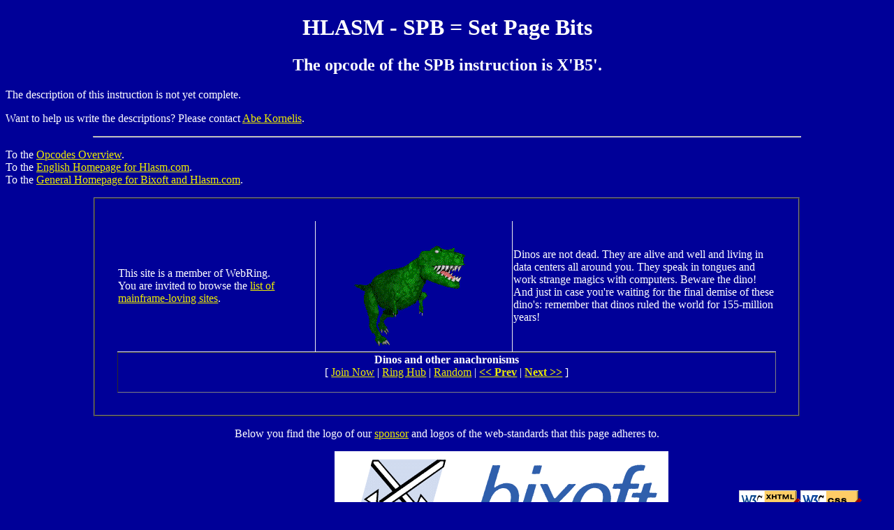

--- FILE ---
content_type: text/html
request_url: https://bixoft.nl/english/opcd/spb.htm
body_size: 2002
content:
<!DOCTYPE html PUBLIC "-//W3C//DTD XHTML 1.0 Transitional//EN"
    "http://www.w3.org/TR/xhtml1/DTD/xhtml1-transitional.dtd">
<!-- UK -->
<!-- Thanks for reading the source of this document. Hope you enjoy -->
<!-- what you find here. Please let us know if you find any errors. -->
<html xmlns="http://www.w3.org/1999/xhtml"
 xml:lang="en-gb" lang="en-gb">
<head>
<!-- UK -->
<!-- -->
<!-- Saved from http://www.bixoft.com/english/opcd/spb.htm -->
<!-- -->
<title>HLASM - SPB = Set Page Bits</title>
<meta http-equiv="keywords"    content="Mainframe, Assembler, Programming" />
<meta http-equiv="keywords"    content="MVS, OS/390, z/OS" />
<meta http-equiv="keywords"    content="Assembly, High Level Assembler, HLASM" />
<meta http-equiv="description" content="Description of IBM mainframe instruction SPB" />
<meta http-equiv="robots"      content="index,follow" />
<meta http-equiv="Content-type" content="text/html; charset=utf-8" />
<meta http-equiv="author"       content="Abe Kornelis" />
<meta http-equiv="review"       content="2013-06-09)" />
<meta http-equiv="reply-to"   content="abe@bixoft.nl (Abe Kornelis)" />
<meta http-equiv="generator"    content="BLDWWW" />
<!-- UK -->
<meta http-equiv="content-language" content="en-GB" />
<link rel="stylesheet" href="bixoft.css" type="text/css"
      media="screen" />
</head>

<body bgcolor="#000098" text="#FFFFFF" link="#EEEE00"
      vlink="#C0C0C0" alink="#C0C0C0">

<!-- UK -->
<h1>HLASM - SPB = Set Page Bits</h1>

<h2>The opcode of the SPB instruction is X'B5'.</h2>

<p>The description of this instruction is not yet complete.</p>

<p>Want to help us write the descriptions? Please contact
  <a href="mailto:abe@bixoft.nl">Abe Kornelis</a>.</p>

<hr class="medium" width="80%" />

<!-- UK -->
<p>
 To the <a href="../opcd00.htm">Opcodes Overview</a>.<br />
 To the <a href="../hlasm.htm">English Homepage for Hlasm.com</a>.<br />
 To the <a href="../../index.htm">General Homepage for Bixoft and Hlasm.com</a>.
</p>

<!-- UK -->
<table class="dino" cellspacing="0" border="2" width="80%" align="center">
 <tr align="left" valign="middle">
  <td class="left" width="30%">
   This site is a member of WebRing.<br />
   You are invited to browse the
   <a href="http://ss.webring.com/navbar?f=l;y=abekornelis;u=10093305">
    list of mainframe-loving sites</a>.
  </td>
  <td class="middle" width="30%">
   <img src="../../images/t-rex.gif" border="0" alt="Running Tyrannosaurus Rex" />
  </td>
  <td class="right" width="40%">
   Dinos are not dead. They are alive and well and living in data centers all
   around you. They speak in tongues and work strange magics with computers.
   Beware the dino! And just in case you're waiting for the final demise of
   these dino's: remember that dinos ruled the world for 155-million years!
  </td>
 </tr>
 <tr align="center" valign="middle">
  <td class="bottom" colspan="3">
   <span class="caption">Dinos and other anachronisms</span><br />
   [ <a href="http://n.webring.com/wrman?ring=dinos&amp;addsite">Join Now</a>
   | <a href="http://n.webring.com/hub?ring=dinos&amp;id=14&amp;hub">Ring Hub</a>
   | <a href="http://n.webring.com/go?ring=dinos&amp;id=14&amp;random">Random</a>
   |
   <span class="caption">
     <a href="http://n.webring.com/go?ring=dinos&amp;id=14&amp;prev">
      &lt;&lt; Prev</a></span>
   |
   <span class="caption">
    <a href="http://n.webring.com/go?ring=dinos&amp;id=14&amp;next">
     Next &gt;&gt;</a></span>
   ]<br />
   &nbsp;
  </td>
 </tr>
</table>

<!-- UK -->
<p class="hlasmrt" align="center">
 Below you find the logo of our
 <a href="../intro.htm">sponsor</a>
 and logos of the web-standards that this page adheres to.</p>

<!-- UK -->
<table class="logo" border="0" cellspacing="0" cellpadding="0" align="center">
 <tr>
  <td class="bixoft" rowspan="2" width="75%" align="right" valign="middle">
   <a href="../../index.htm">
    <img src="../../images/logo.gif" border="0"
     alt="Logo Bixoft, click to return to our home page"
     />
   </a>
  </td>
  <td class="topleft" width="15%" align="right" valign="bottom">
   <a href="http://validator.w3.org/check/referer">
    <img src="../../images/xhtml10.gif" border="0" alt="Valid XHTML 1.0!" />
   </a>
  </td>
  <td class="topright" width="10%" align="left" valign="bottom">
   <a href="http://jigsaw.w3.org/css-validator"
    title="CSS Validator start page">
    <img src="../../images/wcagvcss.gif" border="0" alt="CSS conformance icon" />
   </a>
  </td>
 </tr>
 <tr>
  <!-- td taken by bixoft logo: rowspan="2" -->
  <td class="botleft" width="15%" align="right" valign="top">
   <a href="http://www.w3.org/WAI/WCAG1A-Conformance"
    title="Explanation of Level A Conformance">
    <img src="../../images/wcag10a1.gif" border="0"
     alt="Level A conformance icon, W3C-WAI Web Content Accessibility Guidelines 1.0"
     />
   </a>
  </td>
  <td class="botright" width="10%" align="right" valign="top">
<!-- Bobby conformance not yet completely implemented -->
<!--   <a href="http://www.cast.org/bobby/" -->
<!--    title="Bobby accessibility site"> -->
<!--    <img src="../../images/bobby.gif" border="0" alt="Bobby accessibility icon" /> -->
<!--   </a> -->
  </td>
 </tr>
 <tr>
  <td>&nbsp;</td>
  <td>&nbsp;</td>
  <td>&nbsp;</td>
 </tr>
</table>

<hr class="short" width="50%" />
<p class="footer" align="center">
 Text and sample code by Abe F. Kornelis and Lin Lyons.<br />
 &copy; Copyright B.V. Bixoft, 2004-2006. All rights reserved.<br />
 Bixoft &reg; is a trademark of B.V. Bixoft<br />
 <a href="mailto:bixoft@bixoft.nl">e-mail</a> Bixoft.</p>
</body>
</html>


--- FILE ---
content_type: text/css
request_url: https://bixoft.nl/english/opcd/bixoft.css
body_size: 2651
content:
/* text properties to be defined with span */

/* italic texts */
.bold {
  font-style      : bold }

/* subentry captions in tables in macro documentation */
/* also occurs in resumes and links pages             */
.caption {
  font-weight     : bold }

/* Changed texts anywhere */
.changed {
 color            : red }

/* bold texts in the webring footer area   */
.dinobold {
  font-weight     : bold }

/* word 'default' in macro documentation   */
.docdeflt {
  font-weight     : bold }

/* variable names in macro documentation   */
.docvar {
  font-style      : italic }

/* italic texts */
.italic {
  font-style      : italic }

/* underlined texts */
.underline {
  text_decoration : underline }

/* link properties:                         */
/* active links   : light grey on dark blue */
/* unvisited links: yellow on dark blue     */
/* visited links  : light grey on dark blue */
/* usage          : throughout the site     */
a { }
a:active {
  background      : #000098;
  background-color: #000098;
  color           : #C0C0C0 }
a:link {
  background      : #000098;
  background-color: #000098;
  color           : #EEEE00 }
a:visited {
  background      : #000098;
  background-color: #000098;
  color           : #C0C0C0 }

/* text properties: white on dark blue     */
/* this is the default for the entire site */
body {
  background      : #000098;
  background-color: #000098;
  background-image: none;
  color           : #FFFFFF;
  font-family     : 'Times New Roman', serif, verdana, sans-serif }

/* definition list properties are inherited from body */
dl { }

/* parameter descriptions in documentation */
dl.docparms { }
dl.docparms dt {
  font-weight     : bold }

/* headers: use as much as possible the user's */
/*          or the browser's default settings  */
h1 {
  text-align      : center }

/* chapter headers for asmplus documentation */
h2 {
  text-align      : center }

/* subchapter headers for asmplus documentation */
/* and course dsecsriptions */
h3 {
  text-align      : left }

/* subchapters for Nielsen's document */
/* and course descriptions */
h4 {
  text-align      : left }

/* subchapters for course descriptions */
h5 {
  text-align      : left }

/* Horizontal rules */
hr { }
hr.long {
  width           : 100% }
hr.medium {
  width           : 80% }
hr.short {
  width           : 50% }

/* image properties: no borders, etc.      */
/* this is the default for the entire site */
img {
  border          : 0;
  margin          : 0;
  padding         : 0 }

/* ordered lists use numbers, sublists letters */
ol {
  list-style-type : decimal }
ol ol {
  list-style-type : lower-alpha }

ol.alpha {
  list-style-type : lower-alpha }

/* paragraph properties are normally inherited from body */
p { }

/* Some paragraphs need indentation */
p.indent {
  margin-left     : 5% }

/* Blockquotes are indented left and right */
p.blockquote {
  margin-left     : 5%;
  margin-right    : 5% }

/* copyright notice in sample programs */
p.copy {
  font-size       : larger;
  font-weight     : bold;
  text-align      : center }

/* footers & headers appear centered */
p.footer {
  text-align      : center;
  font-weight     : bold }

p.header {
  text-align      : center;
  font-weight     : bold }

/* remarks: underline first line and indent remainder */
p.remark {
  margin-left     : 2%;
  text-indent     : -2% }
p.remark:first-line {
  text-decoration : underline }

/* root pages have centered text */
p.root {
  text-align      : center }

/* pre-formatted text properties: white on very dark blue */
/* pre-formatted text is used for code samples            */
pre {
  background      : #000060;
  background-color: #000060;
  color           : #FFFFFF;
  font-family     : 'Courier New', monospace, serif, verdana,
                     sans-serif }

/* table properties: none                   */
/* all tables should have a class specified */
table { }

/* table for condition code relations as in BCR instruction */
table.condcode {
  text-align      : left }
table.condcode tr th {
  border-bottom   : thin;
  border-left     : 0;
  border-right    : thin;
  border-style    : ridge;
  border-top      : 0;
  font-weight     : bold }
table.condcode tr th.col1 {
  border-bottom   : thin;
  border-left     : 0;
  border-right    : thin;
  border-style    : ridge;
  border-top      : 0;
  font-weight     : bold }
table.condcode tr td {
  border-bottom   : thin;
  border-left     : 0;
  border-right    : thin;
  border-style    : ridge;
  border-top      : 0;
  vertical-align  : top }
table.condcode tr td.col1 {
  border-bottom   : thin;
  border-left     : 0;
  border-right    : thin;
  border-style    : ridge;
  border-top      : 0;
  font-weight     : bold;
  vertical-align  : top }

/* table for webring logo (running dino)    */
/* this element occurs near the bottom of   */
/* every page                               */
/* The left-hand part contains some text    */
/* The midle part has the running dino      */
/* The right-hand part contains more text   */
table.dino {
  border-style    : ridge;
  margin-bottom   : 0;
  margin-left     : 10%;
  margin-right    : 10%;
  margin-top      : 0;
  padding         : 2em;
  text-align      : center;
  width           : 80% }
table.dino tr td.left {
  border-bottom   : thin;
  border-left     : 0;
  border-right    : 0;
  border-style    : ridge;
  border-top      : 0;
  text-align      : left;
  vertical-align  : middle;
  width           : 30% }
table.dino tr td.middle {
  border-bottom   : thin;
  border-left     : thin;
  border-right    : thin;
  border-style    : ridge;
  border-top      : 0;
  text-align      : center;
  vertical-align  : middle;
  width           : 30% }
table.dino tr td.right {
  border-bottom   : thin;
  border-left     : 0;
  border-right    : 0;
  border-style    : ridge;
  border-top      : 0;
  text-align      : left;
  vertical-align  : middle;
  width           : 40% }
table.dino tr td.bottom {
  text-align      : center;
  vertical-align  : middle }

/* Environment specifications  */
/* used in macro documentation */
table.docenv { }
table.docenv tr th {
  font-weight     : bold;
  text-align      : left;
  vertical-align  : top }
table.docenv tr td {
  border          : 0;
  margin          : 0;
  padding         : 0;
  text-align      : left;
  vertical-align  : top }
table.docenv tr td.col1 {
  border          : 0;
  margin          : 0;
  padding         : 0;
  font-weight     : bold;
  text-align      : left;
  vertical-align  : top;
  width           : 10em }

/* flags tables in introalt pages */
table.flags2 {
  background      : #0000FF;
  background-color: #0000FF;
  border          : thick;
  border-style    : outset;
  margin-bottom   : 2%;
  margin-left     : 25%;
  margin-right    : 25%;
  margin-top      : 2%;
  padding         : 5%;
  width           : 50% }
table.flags2 tr th {
  text-align      : center }
table.flags2 tr td {
  border-style    : ridge;
  margin          : 5%;
  padding         : 5%;
  text-align      : center}

/* link properties for flags:                */
/* active links   : light grey on light blue */
/* unvisited links: yellow on light blue     */
/* visited links  : light grey on light blue */
/* usage          : on pages featuring flags */
table.flags2 a:active {
  background      : #0000FF;
  background-color: #0000FF;
  color           : #C0C0C0 }
table.flags2 a:link {
  background      : #0000FF;
  background-color: #0000FF;
  color           : #EEEE00 }
table.flags2 a:visited {
  background      : #0000FF;
  background-color: #0000FF;
  color           : #C0C0C0 }

/* flags tables in index pages */
table.flags3 {
  background      : #0000FF;
  background-color: #0000FF;
  border          : thick;
  border-style    : outset;
  margin-bottom   : 2%;
  margin-left     : 20%;
  margin-right    : 20%;
  margin-top      : 2%;
  padding         : 5%;
  width           : 60% }
table.flags3 tr th {
  text-align      : center }
table.flags3 tr td {
  border-style    : ridge;
  margin          : 5%;
  padding         : 5%;
  text-align      : center }

/* link properties for flags:                */
/* active links   : light grey on light blue */
/* unvisited links: yellow on light blue     */
/* visited links  : light grey on light blue */
/* usage          : on pages featuring flags */
table.flags3 a:active {
  background      : #0000FF;
  background-color: #0000FF;
  color           : #C0C0C0 }
table.flags3 a:link {
  background      : #0000FF;
  background-color: #0000FF;
  color           : #EEEE00 }
table.flags3 a:visited {
  background      : #0000FF;
  background-color: #0000FF;
  color           : #C0C0C0 }

/* flags tables in header of index and indexall pages */
table.flags4 {
  border          : thick;
  border-style    : outset;
  margin-bottom   : 2%;
  margin-left     : 10%;
  margin-right    : 10%;
  margin-top      : 2%;
  padding         : 5%;
  width           : 80% }
table.flags4 tr th {
  text-align      : center }
table.flags4 tr td {
  border-style    : ridge;
  margin          : 5%;
  padding         : 5%;
  text-align      : center }

/* table for links in root page indexall */
/* also used for addresses in headers for sample programs */
table.index {
  margin-bottom   : 0;
  margin-left     : 10%;
  margin-right    : 10%;
  margin-top      : 0;
  text-align      : left;
  width           : 80% }
table.index tr th {
  font-size       : larger;
  padding         : 2% }
table.index tr td {
  padding         : 2% }

/* table for the list of links          */
/* this table occurs in the footer area */
/* of every non-root page               */
table.links {
  border          : 0;
  margin-left     : 25%;
  margin-right    : 25%;
  text-align      : left;
  width           : 50% }
table.links tr th {
  font-size       : larger;
  padding         : 2%;
  text-align      : center }
table.links tr td {
  padding         : 2%;
  text-align      : left }
table.links tr td.top {
  padding         : 2%;
  text-align      : center }

/* table for logo and associated icons         */
/* this element occurs at the top of every page*/
/* The left-hand part contains Bixoft's logo   */
/* The right-hand part contains various icons  */
/* such as conformance and accessibility icons */
table.logo {
  border          : 0;
  margin          : 0;
  padding         : 0;
  width           : 100% }
table.logo tr td.bixoft {
  border          : 0;
  margin          : 0;
  padding         : 0;
  text-align      : right;
  vertical-align  : middle;
  width           : 75% }
table.logo tr td.topleft {
  border          : 0;
  margin          : 0;
  padding         : 0;
  text-align      : right;
  vertical-align  : bottom;
  width           : 15% }
table.logo tr td.topright {
  border          : 0;
  margin          : 0;
  padding         : 0;
  text-align      : left;
  vertical-align  : bottom;
  width           : 10% }
table.logo tr td.botleft {
  border          : 0;
  margin          : 0;
  padding         : 0;
  text-align      : right;
  vertical-align  : top;
  width           : 15% }
table.logo tr td.botright {
  border          : 0;
  margin          : 0;
  padding         : 0;
  text-align      : left;
  vertical-align  : top;
  width           : 10% }

/* Macro descriptions in         */
/* programs in goodies directory */
table.macdesc { }
table.macdesc tr th {
  font-weight     : bold;
  text-align      : left;
  vertical-align  : top }
table.macdesc tr th.col1 {
  font-weight     : bold;
  text-align      : left;
  vertical-align  : top;
  width           : 6em }
table.macdesc tr td {
  border          : 0;
  margin          : 0;
  padding         : 0;
  text-align      : left;
  vertical-align  : top }

/* macro tables */
table.maclib { }
table.maclib tr th {
  font-weight     : bold;
  text-align      : left;
  vertical-align  : top }
table.maclib tr td {
  border          : 0;
  margin          : 0;
  padding         : 0;
  text-align      : left;
  vertical-align  : top }

/* Main page - new format */
table.newindex {
  background      : #0000C0;
  background-color: #0000C0;
  border          : thick;
  border-style    : outset;
  font-size       : larger;
  margin-bottom   : 2%;
  margin-left     : 5%;
  margin-right    : 5%;
  margin-top      : 2%;
  padding         : 2%;
  width           : 90% }
table.newindex tr td {
  border-style    : ridge;
  margin          : 2%;
  padding         : 2%;
  text-align      : left;
  width           : 50% }
table.newindex tr td a:active {
  background      : #0000C0;
  background-color: #0000C0;
  color           : #D0D0D0 }
table.newindex tr td a:link {
  background      : #0000C0;
  background-color: #0000C0;
  color           : #EEEE00 }
table.newindex tr td a:visited {
  background      : #0000C0;
  background-color: #0000C0;
  color           : #D0D0D0 }

/* Opcodes tables */
table.opcodes { }
table.opcodes tr th {
  border-bottom   : thin;
  border-left     : 0;
  border-right    : thin;
  border-style    : ridge;
  border-top      : 0;
  font-weight     : bold;
  text-align      : left;
  vertical-align  : top }
table.opcodes tr td {
  border-bottom   : thin;
  border-left     : 0;
  border-right    : thin;
  border-style    : ridge;
  border-top      : 0;
  margin          : 0;
  padding         : 0;
  text-align      : center;
  vertical-align  : middle;
  text-align      : left;
  vertical-align  : top;
  width           : 5em }
table.opcodes .old {
  background      : #000060;
  font-style      : italic }
table.opcodes .old a:active {
  background      : #000060;
  background-color: #000060;
  color           : #C0C0C0 }
table.opcodes .old a:link {
  background      : #000060;
  background-color: #000060;
  color           : #EEEE00 }
table.opcodes .old a:visited {
  background      : #000060;
  background-color: #000060;
  color           : #C0C0C0 }

/* Opcode lists */
table.oplist { }
table.oplist tr th {
  border-bottom   : thin;
  border-left     : 0;
  border-right    : thin;
  border-style    : ridge;
  border-top      : 0;
  font-weight     : bold;
  text-align      : left;
  vertical-align  : top }
table.oplist tr td {
  border-bottom   : thin;
  border-left     : 0;
  border-right    : thin;
  border-style    : ridge;
  border-top      : 0;
  margin          : 0;
  padding         : 0;
  text-align      : center;
  vertical-align  : middle;
  text-align      : left;
  vertical-align  : top }
table.oplist .old {
  background      : #000060;
  font-style      : italic }
table.oplist .old a:active {
  background      : #000060;
  background-color: #000060;
  color           : #C0C0C0 }
table.oplist .old a:link {
  background      : #000060;
  background-color: #000060;
  color           : #EEEE00 }
table.oplist .old a:visited {
  background      : #000060;
  background-color: #000060;
  color           : #C0C0C0 }

/* Products page table for logos               */
table.prodlogo { }
table.prodlogo tr th {
  border          : 0;
  margin          : 0;
  padding         : 0;
  width           : 50% }
table.prodlogo tr td {
  border          : 0;
  margin          : 0;
  padding         : 0;
  width           : 50% }

/* Profile tables */
table.profile { }
table.profile tr th {
  font-weight     : bold;
  text-align      : left;
  vertical-align  : top }
table.profile tr th.col1 {
  font-weight     : bold;
  text-align      : left;
  vertical-align  : top;
  width           : 12em }
table.profile tr td {
  border          : 0;
  margin          : 0;
  padding         : 0;
  text-align      : left;
  vertical-align  : top }

/* table for return codes in macro documentation */
table.retcodes { }
table.retcodes tr th {
  font-weight     : bold;
  text-align      : left;
  vertical-align  : top }
table.retcodes tr th.col1 {
  width           : 6em;
  font-weight     : bold;
  text-align      : left;
  vertical-align  : top }
table.retcodes tr td {
  text-align      : left;
  vertical-align  : top }

/* Sitemap overviews */
table.sitemap { }
table.sitemap tr th {
  font-weight     : bold;
  text-align      : left;
  vertical-align  : top }
table.sitemap tr td {
  border          : 0;
  margin          : 0;
  padding         : 0;
  text-align      : left;
  vertical-align  : top }
table.sitemap tr td.col1 {
  border          : 0;
  margin          : 0;
  padding         : 0;
  text-align      : left;
  vertical-align  : top;
  width           : 6em }
table.sitemap tr td.col2 {
  border          : 0;
  margin          : 0;
  padding         : 0;
  text-align      : left;
  vertical-align  : top;
  width           : 60% }
table.sitemap tr td.col3 {
  border          : 0;
  margin          : 0;
  padding         : 0;
  text-align      : left;
  vertical-align  : top }

/* SVClist tables */
table.svclist { }
table.svclist tr th {
  border-bottom   : thin;
  border-left     : 0;
  border-right    : thin;
  border-style    : ridge;
  border-top      : 0;
  font-weight     : bold;
  text-align      : Center;
  vertical-align  : top;
  width           : 15% }
table.svclist tr td {
  border-bottom   : thin;
  border-left     : 0;
  border-right    : thin;
  border-style    : ridge;
  border-top      : 0;
  margin          : 0;
  padding         : 0;
  text-align      : left;
  vertical-align  : top;
  width           : 15% }
table.svclist .col1 {
  width           : 5em }

/* table for syntax specification in macro documentation */
table.syntax {
  text-align      : center }
table.syntax tr td {
  text-align      : left;
  vertical-align  : top }
table.syntax tr td.col1 {
  width           : 10em;
  text-align      : left;
  vertical-align  : top }

/* table with overview of topics */
/* used in the index pages       */
table.topics {
  text-align      : left }
table.topics tr td {
  text-align      : left;
  vertical-align  : top }
table.topics tr td.col1 {
  text-align      : left;
  vertical-align  : top;
  width           : 10em }

/* table for the lists of links             */
/* this table occurs only in the links page */
table.wwwlinks {
  border          : 0;
  padding         : 2%;
  text-align      : left;
  vertical-align  : middle }
table.wwwlinks tr th {
  font-size       : larger;
  padding         : 2%;
  vertical-align  : bottom }
table.wwwlinks tr th.logo {
  font-size       : larger;
  padding         : 2%;
  text-align      : center;
  vertical-align  : bottom }
table.wwwlinks tr td {
  padding         : 2% }
table.wwwlinks tr td.logo {
  padding         : 2%;
  text-align      : center;
  vertical-align  : bottom }

/* unordered lists use bullets, sublists circles */
ul {
  list-style-type : disc }
ul ul {
  list-style-type : circle }
